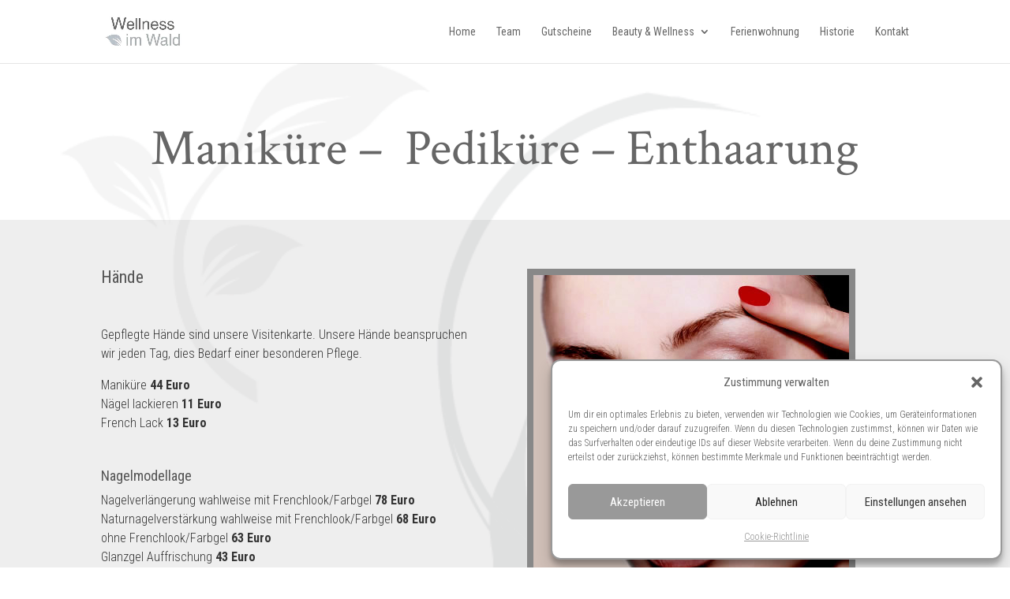

--- FILE ---
content_type: text/css
request_url: https://wellness-im-wald.de/wp-content/themes/Divi-Child-Theme/style.css?ver=4.27.4
body_size: 195
content:
/*
 Theme Name:     Divi Child Theme
 Theme URI:      http://www.elegantthemes.com
 Description:    Child Theme for Divi Theme by Elegant Themes
 Author:         Karin Zeilinger
 Author URI:     https://www.lichtweb.ch
 Template:       Divi
 Version:        1.0.0
*/
 
/* Eigenes CSS */





--- FILE ---
content_type: text/css
request_url: https://wellness-im-wald.de/wp-content/et-cache/632/et-core-unified-deferred-632.min.css?ver=1758551328
body_size: 1444
content:
.et_pb_section_0.et_pb_section{padding-bottom:41px;background-color:RGBA(255,255,255,0)!important}.et_pb_row_0.et_pb_row{padding-bottom:7px!important;padding-bottom:7px}.et_pb_text_0 h2,.et_pb_text_2 h2{font-family:'Crimson Text',Georgia,"Times New Roman",serif;font-size:64px;color:#666666!important}.et_pb_section_1.et_pb_section{padding-top:37px;padding-bottom:14px;background-color:rgba(155,155,155,0.17)!important}.et_pb_text_1.et_pb_text,.et_pb_text_3.et_pb_text{color:#333333!important}.et_pb_image_0 .et_pb_image_wrap,.et_pb_image_1 .et_pb_image_wrap,.et_pb_image_2 .et_pb_image_wrap{border-width:8px;border-color:#888888}.et_pb_image_0,.et_pb_image_1,.et_pb_image_2{text-align:left;margin-left:0}.et_pb_section_2.et_pb_section{background-color:RGBA(255,255,255,0)!important}.et_pb_text_2{padding-top:10px!important}.et_pb_text_3{padding-top:0px!important}.et_pb_section_3.et_pb_section{background-color:rgba(155,155,155,0.17)!important}@media only screen and (max-width:980px){.et_pb_text_0 h2,.et_pb_text_2 h2{font-size:42px}.et_pb_text_1 h3,.et_pb_text_3 h3{font-size:18px}.et_pb_image_0 .et_pb_image_wrap img,.et_pb_image_1 .et_pb_image_wrap img,.et_pb_image_2 .et_pb_image_wrap img{width:auto}}@media only screen and (max-width:767px){.et_pb_text_0 h2,.et_pb_text_2 h2{font-size:26px;line-height:1.2em}.et_pb_text_1,.et_pb_text_3{font-size:14px}.et_pb_text_1 h3,.et_pb_text_3 h3{font-size:18px}.et_pb_image_0 .et_pb_image_wrap img,.et_pb_image_1 .et_pb_image_wrap img,.et_pb_image_2 .et_pb_image_wrap img{width:auto}}